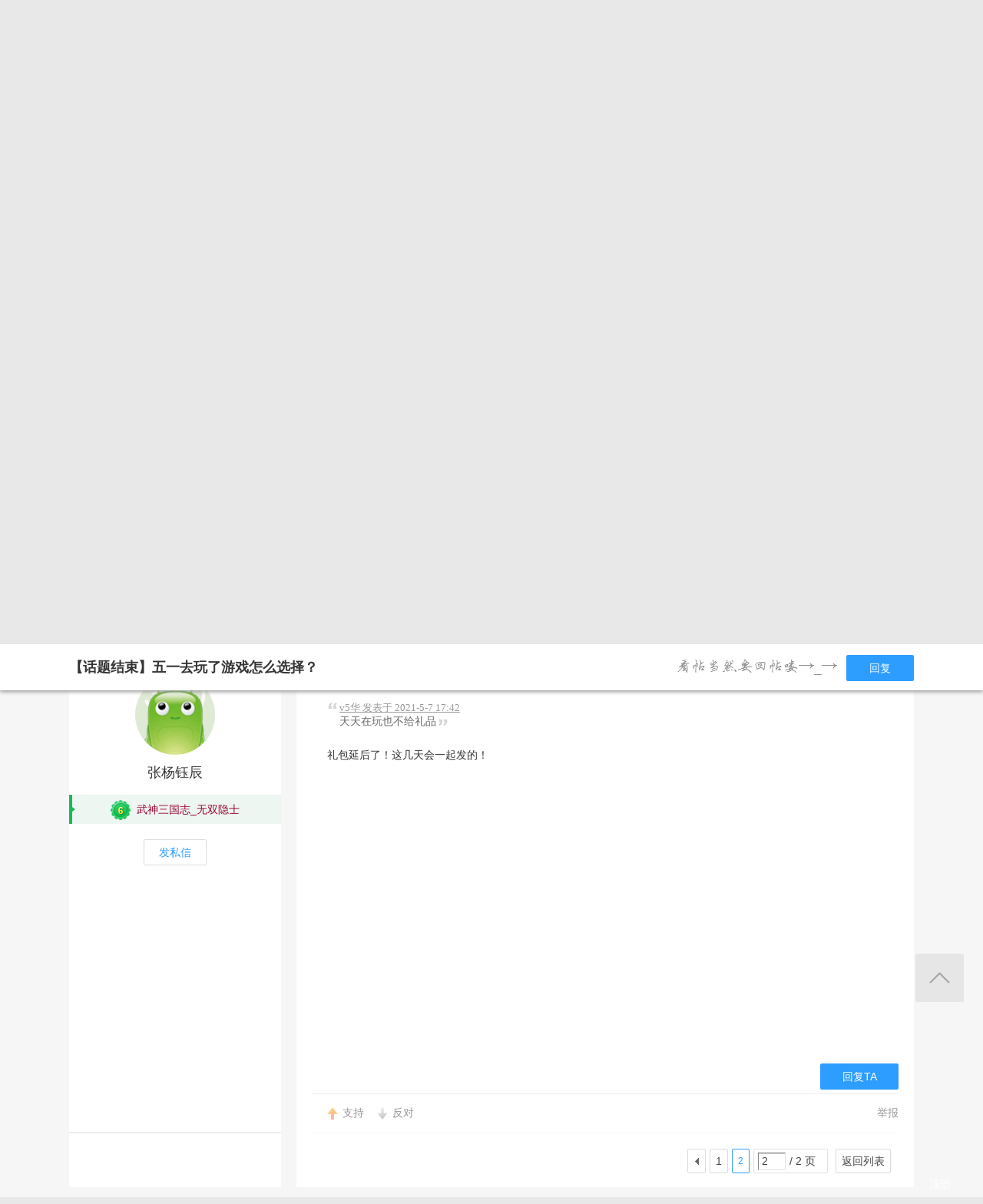

--- FILE ---
content_type: text/html; charset=utf-8
request_url: http://bbs.360game.360.cn/forum.php?mod=ajax&action=user_ext&gids=8828%2C8833&_=1769151734400
body_size: 162
content:
{"8828":false,"8833":false}

--- FILE ---
content_type: text/html; charset=utf-8
request_url: http://bbs.360game.360.cn/misc.php?mod=userstatus&new=0&_=1769151734401
body_size: 178
content:
{"uid":0,"formhash":"589fa330"}

--- FILE ---
content_type: application/x-javascript
request_url: http://bbs.360game.360.cn/static/js/forum_viewthread.js?V4A
body_size: 9187
content:
/*
	[Discuz!] (C)2001-2099 Comsenz Inc.
	This is NOT a freeware, use is subject to license terms

	$Id: forum_viewthread.js 33862 2013-08-22 09:19:30Z nemohou $
*/

var replyreload = '', attachimgST = new Array(), zoomgroup = new Array(), zoomgroupinit = new Array();

function attachimggroup(pid) {
	if(!zoomgroupinit[pid]) {
		for(i = 0;i < aimgcount[pid].length;i++) {
			zoomgroup['aimg_' + aimgcount[pid][i]] = pid;
		}
		zoomgroupinit[pid] = true;
	}
}

function attachimgshow(pid, onlyinpost) {
	onlyinpost = !onlyinpost ? false : onlyinpost;
	aimgs = aimgcount[pid];
	aimgcomplete = 0;
	loadingcount = 0;
	for(i = 0;i < aimgs.length;i++) {
		obj = $('aimg_' + aimgs[i]);
		if(!obj) {
			aimgcomplete++;
			continue;
		}
		if(onlyinpost && obj.getAttribute('inpost') || !onlyinpost) {
			if(!obj.status) {
				obj.status = 1;
				if(obj.getAttribute('file')) obj.src = obj.getAttribute('file');
				loadingcount++;
			} else if(obj.status == 1) {
				if(obj.complete) {
					obj.status = 2;
				} else {
					loadingcount++;
				}
			} else if(obj.status == 2) {
				aimgcomplete++;
				if(obj.getAttribute('thumbImg')) {
					thumbImg(obj);
				}
			}
			if(loadingcount >= 10) {
				break;
			}
		}
	}
	if(aimgcomplete < aimgs.length) {
		setTimeout(function () {
			attachimgshow(pid, onlyinpost);
		}, 100);
	}
}

function attachimglstshow(pid, islazy, fid, showexif) {
	var aimgs = aimgcount[pid];
	var s = '';
	if(fid) {
		s = ' onmouseover="showMenu({\'ctrlid\':this.id, \'pos\': \'12!\'});"';
	}
	if(typeof aimgcount == 'object' && $('imagelistthumb_' + pid)) {
		for(pid in aimgcount) {
			var imagelist = '';
			for(i = 0;i < aimgcount[pid].length;i++) {
				if(!$('aimg_' + aimgcount[pid][i]) || $('aimg_' + aimgcount[pid][i]).getAttribute('inpost') || parseInt(aimgcount[pid][i]) != aimgcount[pid][i]) {
					continue;
				}
				if(fid) {
					imagelist += '<div id="pattimg_' + aimgcount[pid][i] + '_menu" class="tip tip_4" style="display: none;"><div class="tip_horn"></div><div class="tip_c"><a href="forum.php?mod=ajax&action=setthreadcover&aid=' + aimgcount[pid][i] + '&fid=' + fid + '" class="xi2" onclick="showWindow(\'setcover' + aimgcount[pid][i] + '\', this.href)">设为封面</a></div></div>';
				}
				imagelist += '<div class="pattimg">' +
					'<a id="pattimg_' + aimgcount[pid][i] + '" class="pattimg_zoom" href="javascript:;"' + s + ' onclick="zoom($(\'aimg_' + aimgcount[pid][i] + '\'), attachimggetsrc(\'aimg_' + aimgcount[pid][i] + '\'), 0, 0, ' + (parseInt(showexif) ? 1 : 0) + ')" title="点击放大">点击放大</a>' +
					'<img ' + (islazy ? 'file' : 'src') + '="forum.php?mod=image&aid=' + aimgcount[pid][i] + '&size=100x100&key=' + imagelistkey + '&atid=' + tid + '" width="100" height="100" /></div>';
			}
			if($('imagelistthumb_' + pid)) {
				$('imagelistthumb_' + pid).innerHTML = imagelist;
			}
		}
	}
}

function attachimggetsrc(img) {
	return $(img).getAttribute('zoomfile') ? $(img).getAttribute('zoomfile') : $(img).getAttribute('file');
}

function attachimglst(pid, op, islazy) {
	if(!op) {
		$('imagelist_' + pid).style.display = 'none';
		$('imagelistthumb_' + pid).style.display = '';
	} else {
		$('imagelistthumb_' + pid).style.display = 'none';
		$('imagelist_' + pid).style.display = '';
		if(islazy) {
			o = new lazyload();
			o.showImage();
		} else {
			attachimgshow(pid);
		}
	}
	doane();
}

function attachimginfo(obj, infoobj, show, event) {
	objinfo = fetchOffset(obj);
	if(show) {
		$(infoobj).style.left = objinfo['left'] + 'px';
		$(infoobj).style.top = obj.offsetHeight < 40 ? (objinfo['top'] + obj.offsetHeight) + 'px' : objinfo['top'] + 'px';
		$(infoobj).style.display = '';
	} else {
		if(BROWSER.ie) {
			$(infoobj).style.display = 'none';
			return;
		} else {
			var mousex = document.body.scrollLeft + event.clientX;
			var mousey = document.documentElement.scrollTop + event.clientY;
			if(mousex < objinfo['left'] || mousex > objinfo['left'] + objinfo['width'] || mousey < objinfo['top'] || mousey > objinfo['top'] + objinfo['height']) {
				$(infoobj).style.display = 'none';
			}
		}
	}
}

function signature(obj) {
	if(obj.style.maxHeightIE != '') {
		var height = (obj.scrollHeight > parseInt(obj.style.maxHeightIE)) ? obj.style.maxHeightIE : obj.scrollHeight + 'px';
		if(obj.innerHTML.indexOf('<IMG ') == -1) {
			obj.style.maxHeightIE = '';
		}
		return height;
	}
}

function tagshow(event) {
	var obj = BROWSER.ie ? event.srcElement : event.target;
	ajaxmenu(obj, 0, 1, 2);
}

function parsetag(pid) {
	if(!$('postmessage_'+pid) || $('postmessage_'+pid).innerHTML.match(/<script[^\>]*?>/i)) {
		return;
	}
	var havetag = false;
	var tagfindarray = new Array();
	var str = $('postmessage_'+pid).innerHTML.replace(/(^|>)([^<]+)(?=<|$)/ig, function($1, $2, $3, $4) {
		for(i in tagarray) {
			if(tagarray[i] && $3.indexOf(tagarray[i]) != -1) {
				havetag = true;
				$3 = $3.replace(tagarray[i], '<h_ ' + i + '>');
				tmp = $3.replace(/&[a-z]*?<h_ \d+>[a-z]*?;/ig, '');
				if(tmp != $3) {
					$3 = tmp;
				} else {
					tagfindarray[i] = tagarray[i];
					tagarray[i] = '';
				}
			}
		}
		return $2 + $3;
		});
		if(havetag) {
		$('postmessage_'+pid).innerHTML = str.replace(/<h_ (\d+)>/ig, function($1, $2) {
			return '<span href=\"forum.php?mod=tag&name=' + tagencarray[$2] + '\" onclick=\"tagshow(event)\" class=\"t_tag\">' + tagfindarray[$2] + '</span>';
	    	});
	}
}

function setanswer(pid, from){
	if(confirm('您确认要把该回复选为“最佳答案”吗？')){
		if(BROWSER.ie) {
			doane(event);
		}
		$('modactions').action='forum.php?mod=misc&action=bestanswer&tid=' + tid + '&pid=' + pid + '&from=' + from + '&bestanswersubmit=yes';
		$('modactions').submit();
	}
}

var authort;
function showauthor(ctrlObj, menuid) {
	authort = setTimeout(function () {
		showMenu({'menuid':menuid});
		if($(menuid + '_ma').innerHTML == '') $(menuid + '_ma').innerHTML = ctrlObj.innerHTML;
	}, 500);
	if(!ctrlObj.onmouseout) {
		ctrlObj.onmouseout = function() {
			clearTimeout(authort);
		}
	}
}

function fastpostappendreply() {
	if($('fastpostrefresh') != null) {
		setcookie('fastpostrefresh', $('fastpostrefresh').checked ? 1 : 0, 2592000);
		if($('fastpostrefresh').checked) {
			location.href = 'forum.php?mod=redirect&tid='+tid+'&goto=lastpost&random=' + Math.random() + '#lastpost';
			return;
		}
	}
	newpos = fetchOffset($('post_new'));
	document.documentElement.scrollTop = newpos['top'];
	$('post_new').style.display = '';
	$('post_new').id = '';
	div = document.createElement('div');
	div.id = 'post_new';
	div.style.display = 'none';
	div.className = '';
	$('postlistreply').appendChild(div);
	$('fastpostsubmit').disabled = false;
	if($('fastpostmessage')) {
		$('fastpostmessage').value = '';
	} else {
		editdoc.body.innerHTML = BROWSER.firefox ? '<br />' : '';
	}
	if($('fastpostform').seccodehash){
		updateseccode($('fastpostform').seccodehash.value);
		$('fastpostform').seccodeverify.value = '';
	}
	if($('fastpostform').secqaahash){
		updatesecqaa($('fastpostform').secqaahash.value);
		$('fastpostform').secanswer.value = '';
	}
	showCreditPrompt();
  loadext();
}

function succeedhandle_fastpost(locationhref, message, param) {
	var pid = param['pid'];
	var tid = param['tid'];
	var from = param['from'];
	if(pid) {
		ajaxget('forum.php?mod=viewthread&tid=' + tid + '&viewpid=' + pid + '&from=' + from, 'post_new', 'ajaxwaitid', '', null, 'fastpostappendreply()');
		if(replyreload) {
			var reloadpids = replyreload.split(',');
      for(var i = 1;i < reloadpids.length;i++) {
				ajaxget('forum.php?mod=viewthread&tid=' + tid + '&viewpid=' + reloadpids[i] + '&from=' + from, 'post_' + reloadpids[i], 'ajaxwaitid');
			}
		}
		$('fastpostreturn').className = '';
	} else {
		if(!message) {
			message = '本版回帖需要审核，您的帖子将在通过审核后显示';
		}
		$('post_new').style.display = $('fastpostmessage').value = $('fastpostreturn').className = '';
		$('fastpostreturn').innerHTML = message;
	}
	if(param['sechash']) {
		updatesecqaa(param['sechash']);
		updateseccode(param['sechash']);
	}
	if($('attach_tblheader')) {
		$('attach_tblheader').style.display = 'none';
	}
	if($('attachlist')) {
		$('attachlist').innerHTML = '';
	}
}

function errorhandle_fastpost() {
	$('fastpostsubmit').disabled = false;
}

function succeedhandle_comment(locationhref, message, param) {
	ajaxget('forum.php?mod=misc&action=commentmore&tid=' + param['tid'] + '&pid=' + param['pid'], 'comment_' + param['pid']);
	hideWindow('comment');
	showCreditPrompt();
}

function succeedhandle_postappend(locationhref, message, param) {
	ajaxget('forum.php?mod=viewthread&tid=' + param['tid'] + '&viewpid=' + param['pid'], 'post_' + param['pid'], 'ajaxwaitid');
	hideWindow('postappend');
}

function recommendupdate(n) {
	if(getcookie('recommend')) {
		var objv = n > 0 ? $('recommendv_add') : $('recommendv_subtract');
		objv.style.display = '';
		objv.innerHTML = parseInt(objv.innerHTML) + 1;
		setTimeout(function () {
			$('recommentc').innerHTML = parseInt($('recommentc').innerHTML) + n;
			$('recommentv').style.display = 'none';
		}, 1000);
		setcookie('recommend', '');
	}
}

function postreviewupdate(pid, n) {
	var objv = n > 0 ? $('review_support_'+pid) : $('review_against_'+pid);
	objv.innerHTML = parseInt(objv.innerHTML ? objv.innerHTML : 0) + 1;
}

function favoriteupdate() {
	var obj = $('favoritenumber');
	obj.style.display = '';
	obj.innerHTML = parseInt(obj.innerHTML) + 1;
}

function switchrecommendv() {
	display('recommendv');
	display('recommendav');
}

function appendreply() {
	newpos = fetchOffset($('post_new'));
	document.documentElement.scrollTop = newpos['top'];
	$('post_new').style.display = '';
	$('post_new').id = '';
	div = document.createElement('div');
	div.id = 'post_new';
	div.style.display = 'none';
	div.className = '';
	$('postlistreply').appendChild(div);
	if($('postform')) {
		$('postform').replysubmit.disabled = false;
	}
	showCreditPrompt();
}

function poll_checkbox(obj) {
	if(obj.checked) {
		p++;
		for (var i = 0; i < $('poll').elements.length; i++) {
			var e = $('poll').elements[i];
			if(p == max_obj) {
				if(e.name.match('pollanswers') && !e.checked) {
					e.disabled = true;
				}
			}
		}
	} else {
		p--;
		for (var i = 0; i < $('poll').elements.length; i++) {
			var e = $('poll').elements[i];
			if(e.name.match('pollanswers') && e.disabled) {
				e.disabled = false;
			}
		}
	}
	$('pollsubmit').disabled = p <= max_obj && p > 0 ? false : true;
}

function itemdisable(i) {
	if($('itemt_' + i).className == 'z') {
		$('itemt_' + i).className = 'z xg1';
		$('itemc_' + i).value = '';
		itemset(i);
	} else {
		$('itemt_' + i).className = 'z';
		$('itemc_' + i).value = $('itemc_' + i).value > 0 ? $('itemc_' + i).value : 0;
	}
}
function itemop(i, v) {
	var h = v > 0 ? '-' + (v * 16) + 'px' : '0';
	$('item_' + i).style.backgroundPosition = '10px ' + h;
}
function itemclk(i, v) {
	$('itemc_' + i).value = v;
	$('itemt_' + i).className = 'z';
}
function itemset(i) {
	var v = $('itemc_' + i).value;
	var h = v > 0 ? '-' + (v * 16) + 'px' : '0';
	$('item_' + i).style.backgroundPosition = '10px ' + h;
}

function checkmgcmn(id) {
	if($('mgc_' + id) && !$('mgc_' + id + '_menu').getElementsByTagName('li').length) {
		$('mgc_' + id).innerHTML = '';
		$('mgc_' + id).style.display = 'none';
	}
}

function toggleRatelogCollapse(tarId, ctrlObj) {
	if($(tarId).className == 'rate') {
		$(tarId).className = 'rate rate_collapse';
		setcookie('ratecollapse', 1, 2592000);
		ctrlObj.innerHTML = '展开';
	} else {
		$(tarId).className = 'rate';
		setcookie('ratecollapse', 0, -2592000);
		ctrlObj.innerHTML = '收起';
	}
}

function copyThreadUrl(obj, bbname) {
	bbname = bbname || SITEURL;
	setCopy($('thread_subject').innerHTML.replace(/&amp;/g, '&') + '\n' + obj.href + '\n' + '(出处: '+bbname+')' + '\n', '帖子地址已经复制到剪贴板');
	return false;
}

function replyNotice() {
	var newurl = 'forum.php?mod=misc&action=replynotice&tid=' + tid + '&op=';
	var replynotice = $('replynotice');
	var status = replynotice.getAttribute("status");
	if(status == 1) {
		replynotice.href = newurl + 'receive';
		replynotice.innerHTML = '接收回复通知';
		replynotice.setAttribute("status", 0);
	} else {
		replynotice.href = newurl + 'ignore';
		replynotice.innerHTML = '取消回复通知';
		replynotice.setAttribute("status", 1);
	}
}

var connect_share_loaded = 0;
function connect_share(connect_share_url, connect_uin) {
	if(parseInt(discuz_uid) <= 0) {
		return true;
	} else {
		if(connect_uin) {
			setTimeout(function () {
				if(!connect_share_loaded) {
					showDialog('分享服务连接失败，请稍后再试。', 'notice');
					$('append_parent').removeChild($('connect_load_js'));
				}
			}, 5000);
			connect_load(connect_share_url);
		} else {
			showDialog($('connect_share_unbind').innerHTML, 'info', '请先绑定QQ账号');
		}
		return false;
	}
}

function connect_load(src) {
	var e = document.createElement('script');
	e.type = "text/javascript";
	e.id = 'connect_load_js';
	e.src = src + '&_r=' + Math.random();
	e.async = true;
	$('append_parent').appendChild(e);
}

function connect_show_dialog(title, html, type) {
	var type = type ? type : 'info';
	showDialog(html, type, title, null, 0);
}

function connect_get_thread() {
	connect_thread_info.subject = $('connect_thread_title').value;
	if ($('postmessage_' + connect_thread_info.post_id)) {
		connect_thread_info.html_content = preg_replace(["'"], ['%27'], encodeURIComponent(preg_replace(['本帖最后由 .*? 于 .*? 编辑','&nbsp;','<em onclick="copycode\\(\\$\\(\'code0\'\\)\\);">复制代码</em>'], ['',' ', ''], $('postmessage_' + connect_thread_info.post_id).innerHTML)));
	}
	return connect_thread_info;
}

function lazyload(className) {
	var obj = this;
	lazyload.className = className;
	this.getOffset = function (el, isLeft) {
		var  retValue  = 0 ;
		while  (el != null ) {
			retValue  +=  el["offset" + (isLeft ? "Left" : "Top" )];
			el = el.offsetParent;
		}
		return  retValue;
	};
	this.initImages = function (ele) {
		lazyload.imgs = [];
		var eles = lazyload.className ? $C(lazyload.className, ele) : [document.body];
		for (var i = 0; i < eles.length; i++) {
			var imgs = eles[i].getElementsByTagName('IMG');
			for(var j = 0; j < imgs.length; j++) {
				if(imgs[j].getAttribute('file') && !imgs[j].getAttribute('lazyloaded')) {
					if(this.getOffset(imgs[j]) > document.documentElement.clientHeight) {
						lazyload.imgs.push(imgs[j]);
					} else {
						imgs[j].onload = function(){thumbImg(this);};
						imgs[j].setAttribute('src', imgs[j].getAttribute('file'));
						imgs[j].setAttribute('lazyloaded', 'true');
					}
				}
			}
		}
	};
	this.showImage = function() {
		this.initImages();
		if(!lazyload.imgs.length) return false;
		var imgs = [];
		var scrollTop = Math.max(document.documentElement.scrollTop , document.body.scrollTop);
		for (var i=0; i<lazyload.imgs.length; i++) {
			var img = lazyload.imgs[i];
			var offsetTop = this.getOffset(img);
			if (!img.getAttribute('lazyloaded') && offsetTop > document.documentElement.clientHeight && (offsetTop  - scrollTop < document.documentElement.clientHeight)) {
				var dom = document.createElement('div');
				var width = img.getAttribute('width') ? img.getAttribute('width') : 100;
				var height = img.getAttribute('height') ? img.getAttribute('height') : 100;
				dom.innerHTML = '<div style="width: '+width+'px; height: '+height+'px;background: url('+IMGDIR + '/loading.gif) no-repeat center center;"></div>';
				img.parentNode.insertBefore(dom.childNodes[0], img);
				img.onload = function () {
					if(!this.getAttribute('_load')) {
						this.setAttribute('_load', 1);
						this.style.width = this.style.height = '';
						this.parentNode.removeChild(this.previousSibling);
						if(this.getAttribute('lazyloadthumb')) {
							thumbImg(this);
						}
					}
				};
				img.style.width = img.style.height = '1px';
				img.setAttribute('src', img.getAttribute('file') ? img.getAttribute('file') : img.getAttribute('src'));
				img.setAttribute('lazyloaded', true);
			} else {
				imgs.push(img);
			}
		}
		lazyload.imgs = imgs;
		return true;
	};
	this.showImage();
	_attachEvent(window, 'scroll', function(){obj.showImage();});
}
function update_collection(){
	var obj = $('collectionnumber');
	sum = 1;
	obj.style.display = '';
	obj.innerText = parseInt(obj.innerText)+sum;
}
function display_blocked_post() {
	var movehiddendiv = (!$('hiddenposts').innerHTML) ? true : false;
	for (var i = 0; i < blockedPIDs.length; i++) {
		if(movehiddendiv) {
			$('hiddenposts').appendChild($("post_"+blockedPIDs[i]));
		}
		display("post_"+blockedPIDs[i]);
	}
	var postlistreply = $('postlistreply').innerHTML;
	$('hiddenpoststip').parentNode.removeChild($('postlistreply'));
	$('hiddenpoststip').parentNode.removeChild($('hiddenpoststip'));
	$('hiddenposts').innerHTML+='<div id="postlistreply" class="pl">'+postlistreply+'</div>';
}

function show_threadpage(pid, current, maxpage, ispreview) {
	if(!$('threadpage') || typeof tid == 'undefined') {
		return;
	};
	var clickvalue = function (page) {
		return 'ajaxget(\'forum.php?mod=viewthread&tid=' + tid + '&viewpid=' + pid + '&cp=' + page + (ispreview ? '&from=preview' : '') + '\', \'post_' + pid + '\', \'ajaxwaitid\');';
	};
	var pstart = current - 1;
	pstart = pstart < 1 ? 1 : pstart;
	var pend = current + 1;
	pend = pend > maxpage ? maxpage : pend;
	var s = '<div class="cm pgs mtm mbm cl"><div class="pg">';
	if(pstart > 1) {
		s += '<a href="javascript:;" onclick="' + clickvalue(1) + '">1 ...</a>';
	}
	for(i = pstart;i <= pend;i++) {
		s += i == current ? '<strong>' + i + '</strong>' : '<a href="javascript:;" onclick="' + clickvalue(i)+ '">' + i + '</a>';
	}
	if(pend < maxpage) {
		s += '<a href="javascript:;" onclick="' + clickvalue(maxpage)+ '">... ' + maxpage + '</a>';
	}
	if(current < maxpage) {
		s += '<a href="javascript:;" onclick="' + clickvalue(current + 1) + '" class="nxt">下一页</a>';
	}
	s += '<a href="javascript:;" onclick="' + clickvalue('all') + '">查看所有</a>';
	s += '</div></div>';
	$('threadpage').innerHTML = s;
}

var show_threadindex_data = '';
function show_threadindex(pid, ispreview) {
	if(!show_threadindex_data) {
		var s = '<div class="tindex"><h3>目录</h3><ul>';
		for(i in $('threadindex').childNodes) {
			o = $('threadindex').childNodes[i];
			if(o.tagName == 'A') {
				var sub = o.getAttribute('sub').length * 2;
				o.href = "javascript:;";
				if(o.getAttribute('page')) {
					s += '<li style="margin-left:' + sub + 'em" onclick="ajaxget(\'forum.php?mod=viewthread&threadindex=yes&tid=' + tid + '&viewpid=' + pid + '&cp=' + o.getAttribute('page') + (ispreview ? '&from=preview' : '') + '\', \'post_' + pid + '\', \'ajaxwaitid\')">' + o.innerHTML + '</li>';
				} else if(o.getAttribute('tid') && o.getAttribute('pid')) {
					s += '<li style="margin-left:' + sub + 'em" onclick="ajaxget(\'forum.php?mod=viewthread&threadindex=yes&tid=' + o.getAttribute('tid') + '&viewpid=' + o.getAttribute('pid') + (ispreview ? '&from=preview' : '') + '\', \'post_' + pid + '\', \'ajaxwaitid\')">' + o.innerHTML + '</li>';
				}
			}
		}
		s += '</ul></div>';
		$('threadindex').innerHTML = s;
		show_threadindex_data = s;
	} else {
		$('threadindex').innerHTML = show_threadindex_data;
	}
}
function ctrlLeftInfo(sli_staticnum) {
	var sli = $('scrollleftinfo');
	var postlist_bottom = parseInt($('postlist').getBoundingClientRect().bottom);
	var sli_bottom = parseInt(sli.getBoundingClientRect().bottom);
	if(postlist_bottom < sli_staticnum && postlist_bottom != sli_bottom) {
		sli.style.top = (postlist_bottom - sli.offsetHeight - 5)+'px';
	} else{
		sli.style.top = 'auto';
	}
}

function fixed_avatar(pids, fixednv) {
	var fixedtopnv = fixednv ? new fixed_top_nv('nv', true) : false;
	if(fixednv) {
		fixedtopnv.init();
	}
	function fixedavatar(e) {
		var avatartop = fixednv ? fixedtopnv.run() : 0;
		for(var i = 0; i < pids.length; i++) {
			var pid = pids[i];
			var posttable = $('pid'+pid);
			var postavatar = $('favatar'+pid);
			if(!$('favatar'+pid)) {
				return;
			}
			var nextpost = $('_postposition'+pid);
			if(!postavatar || !nextpost || posttable.offsetHeight - 100 < postavatar.offsetHeight) {
				if(postavatar.style.position == 'fixed') {
					postavatar.style.position = '';
				}
				continue;
			}
			var avatarstyle = postavatar.style;
			posttabletop = parseInt(posttable.getBoundingClientRect().top);
			nextposttop = parseInt(nextpost.getBoundingClientRect().top);
			if(nextposttop > 0 && nextposttop <= postavatar.offsetHeight) {
				if(BROWSER.firefox) {
					if(avatarstyle.position != 'fixed') {
						avatarstyle.position = 'fixed';
					}
					avatarstyle.top = -(postavatar.offsetHeight - nextposttop)+'px';
				} else {
					postavatar.parentNode.style.position = 'relative';
					avatarstyle.top = '';
					avatarstyle.bottom = '0px';
					avatarstyle.position = 'absolute';
				}
			} else if(posttabletop < 0 && nextposttop > 0) {
					if(postavatar.parentNode.style.position != '') {
						postavatar.parentNode.style.position = '';
					}
					if(avatarstyle.position != 'fixed' || parseInt(avatarstyle.top) != avatartop) {
						avatarstyle.bottom = '';
						avatarstyle.top = avatartop + 'px';
						avatarstyle.position = 'fixed';
					}
			} else if(avatarstyle.position != '') {
				avatarstyle.position = '';
			}
		}
	}
	if(!(BROWSER.ie && BROWSER.ie < 7)) {
		_attachEvent(window, 'load', function(){_attachEvent(window, 'scroll', fixedavatar);});
	}
}

function submitpostpw(pid, tid) {
	var obj = $('postpw_' + pid);
	appendscript(JSPATH + 'md5.js?' + VERHASH);
	safescript('md5_js', function () {
		setcookie('postpw_' + pid, hex_md5(obj.value));
		if(!tid) {
			location.href = location.href;
		} else {
			location.href = 'forum.php?mod=viewthread&tid='+tid;
		}
	}, 100, 50);
}

function threadbegindisplay(type, w, h, s) {

	$('begincloseid').onclick = function() {
		$('threadbeginid').style.display = 'none';
	};
	var imgobj = $('threadbeginid');
	imgobj.style.left = (document.body.clientWidth - w)/2 + 'px';
	imgobj.style.top = (document.body.clientHeight - h)/2 + 'px';
	if(type == 1) {
		autozoom(w, h, s);
	} else if(type == 2) {
		autofade(w, h, s);
	} else {
		setTimeout(function() {
			$('threadbeginid').style.display = 'none';
		}, s);
	}
}

function autofade(w, h, s) {
	this.imgobj = $('threadbeginid');
	this.opacity = 0;
	this.fadein = function() {
		if(BROWSER.ie) {
			this.imgobj.filters.alpha.opacity = this.opacity;
		} else {
			this.imgobj.style.opacity = this.opacity/100;
		}
		if(this.opacity >= 100) {
			setTimeout(this.fadeout, s);
			return;
		}
		this.opacity++;
		setTimeout(this.fadein, 50);
	};
	this.fadeout = function() {
		if(BROWSER.ie) {
			this.imgobj.filters.alpha.opacity = this.opacity;
		} else {
			this.imgobj.style.opacity = this.opacity/100;
		}
		if(this.opacity <= 0) {
			this.imgobj.style.display = 'none';
			return;
		}
		this.opacity--;
		setTimeout(this.fadeout, 50);
	};
	this.fadein();
}

function autozoom(w, h, s) {
	this.height = 0;
	this.imgobj = $('threadbeginid');
	this.imgobj.style.overflow = 'hidden';
	this.imgobj.style.display = '';
	this.autozoomin = function() {
		this.height += 5;
		if(this.height >= h) {
			this.imgobj.style.height = h + 'px';
			setTimeout(this.autozoomout, s);
			return;
		}
		this.imgobj.style.height = this.height + 'px';
		setTimeout(this.autozoomin, 50);
	};
	this.autozoomout = function() {
		this.height -= 5;
		if(this.height <= 0) {
			this.imgobj.style.height = 0 + 'px';
			this.imgobj.style.display = 'none';
			return;
		}
		this.imgobj.style.height = this.height + 'px';
		setTimeout(this.autozoomout, 50);
	};
	this.autozoomin();
}

function readmode(title, pid) {

	var imagelist = '';
	if(aimgcount[pid]) {
		for(var i = 0; i < aimgcount[pid].length;i++) {
			var aimgObj = $('aimg_'+aimgcount[pid][i]);
			if(aimgObj.parentElement.className!="mbn") {
				var src = aimgObj.getAttribute('file');
				imagelist += '<div class="mbn"><img src="' + src + '" width="600" /></div>';
			}
		}
	}
	msg = $('postmessage_'+pid).innerHTML+imagelist;
	msg = '<div style="width:800px;max-height:500px; overflow-y:auto; padding: 10px;" class="pcb">'+msg+'</div>';
	showDialog(msg, 'info', title, null, 1);
	var coverObj = $('fwin_dialog_cover');
	coverObj.style.filter = 'progid:DXImageTransform.Microsoft.Alpha(opacity=90)';
	coverObj.style.opacity = 0.9;
}

function changecontentdivid(tid) {
	if($('postlistreply')) {
		objtid = $('postlistreply').getAttribute('tid');
		if(objtid == tid) {
			return;
		}
		$('postlistreply').id = 'postlistreply_'+objtid;
		postnewdiv = $('postlistreply_'+objtid).childNodes;
		postnewdiv[postnewdiv.length-1].id = 'post_new_'+objtid;
	}
	$('postlistreply_'+tid).id = 'postlistreply';
	postnewdiv = $('postlistreply').childNodes;
	postnewdiv[postnewdiv.length-1].id = 'post_new';
}

function showmobilebbs(obj) {
	var content = '<h3 class="flb" style="cursor:move;"><em>下载掌上论坛</em><span><a href="javascript:;" class="flbc" onclick="hideWindow(\'mobilebbs\')" title="{lang close}">{lang close}</a></span></h3><div class="c"><h4>Andriod版本，扫描二维码可以直接下载到手机</h4><p class="mtm mbm vm"><span class="code_bg"><img src="'+ STATICURL +'image/common/zslt_andriod.png" alt="" /></span><img src="'+ STATICURL +'image/common/andriod.png" alt="适用于装有安卓系统的三星/HTC/小米等手机" /></p><h4>iPhone版本，扫描二维码可以直接下载到手机</h4><p class="mtm mbm vm"><span class="code_bg"><img src="'+ STATICURL +'image/common/zslt_ios.png" alt="" /></span><img src="'+ STATICURL +'image/common/ios.png" alt="适用于苹果手机" /></p></div>';
	showWindow('mobilebbs', content, 'html');
}

function succeedhandle_vfastpost(url, message, param) {
	$('vmessage').value = '';
	succeedhandle_fastpost(url, message, param);
	showCreditPrompt();
}

function vmessage() {
	var vf_tips = '#在这里快速回复#';
	$('vmessage').value = vf_tips;
	$('vmessage').style.color = '#CDCDCD';
	$('vmessage').onclick = function() {
		if($('vmessage').value==vf_tips) {
			$('vmessage').value='';
			$('vmessage').style.color="#000";
		}
	};
	$('vmessage').onblur = function() {
		if(!$('vmessage').value) {
			$('vmessage').value=vf_tips;
			$('vmessage').style.color="#CDCDCD";
		}
	};
	$('vreplysubmit').onclick = function() {
		if($('vmessage').value == vf_tips) {
			return false;
		}
	};
	$('vreplysubmit').onmouseover = function() {
		if($('vmessage').value != vf_tips) {
			ajaxget('forum.php?mod=ajax&action=checkpostrule&ac=reply', 'vfastpostseccheck');
			$('vreplysubmit').onmouseover = null;
		}
	};
}
